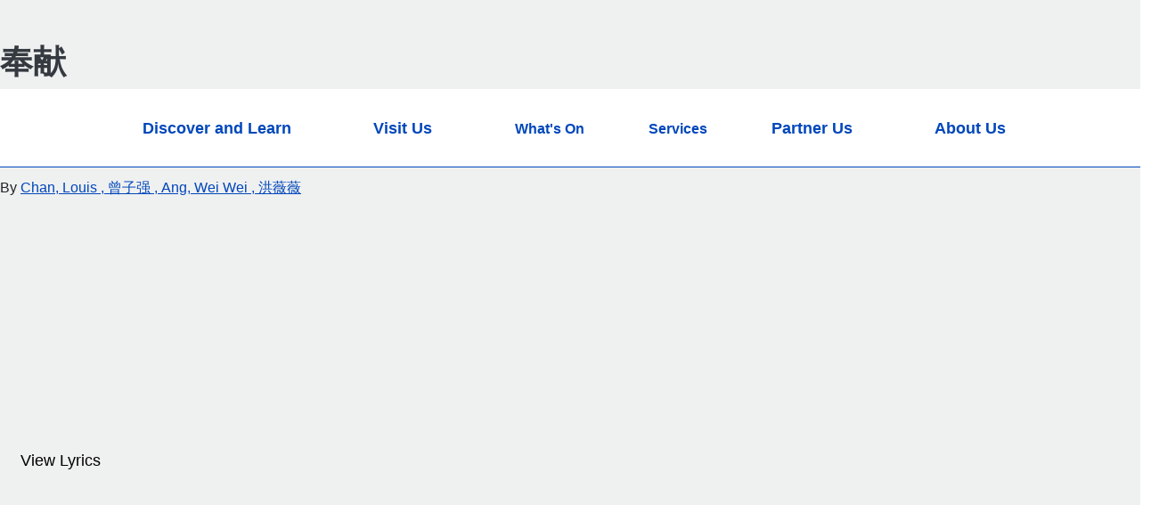

--- FILE ---
content_type: text/html; charset=UTF-8
request_url: https://www.nlb.gov.sg/main/track-detail?cmsuuid=02e9ae3c-f7b5-4d80-85c6-9c2688a5fcc4
body_size: 2001
content:
<!DOCTYPE html>
<html lang="en">
<head>
    <meta charset="utf-8">
    <meta name="viewport" content="width=device-width, initial-scale=1">
    <title></title>
    <style>
        body {
            font-family: "Arial";
        }
    </style>
    <script type="text/javascript">
    window.awsWafCookieDomainList = [];
    window.gokuProps = {
"key":"AQIDAHjcYu/GjX+QlghicBgQ/7bFaQZ+m5FKCMDnO+vTbNg96AH/fBFvfaA7K+1KaCan9LfqAAAAfjB8BgkqhkiG9w0BBwagbzBtAgEAMGgGCSqGSIb3DQEHATAeBglghkgBZQMEAS4wEQQMC0MccU5LrjWeBYrCAgEQgDs9i1wajYjyIVjI2IzdrlZ4K2f21dKYEHUFtx2cjX7w+A575drMLSELMlZIz+Gywfe6XhEbXsw2JTDb0A==",
          "iv":"D549CgEjGgAAB6lJ",
          "context":"UcjZMATFVbT+L/zXotfyuekyllN3i1zMfJ6fI5elM2AIS710slttw5cccSrptgGZMatN1jinu2CV8DZA0EyyO55lhC1ZVvpuavTjf78dKA6NQZ1dH468UGPKr2hzmOmbAGHIXtrs4m/8JSWDbKLRQDP7fj3UsO8E3OwfSPRSIv2eKMck5QPR/ata9FIyUxMclqvzZseE3u4RNBFfjH3YrGNe2OCHv0XUXji5gReyaZaiwXBxPQ9Fmns+9oHQ/1cGj/[base64]/N95DrUZhpgwiM3k2M6AOHx6dD8hsQJvUPlqCIazMSyqWjmezjoVTFbNOjOGXOVT+2HF6Ua7Q+alQ=="
};
    </script>
    <script src="https://90ed93586226.ba5a2ce6.us-east-2.token.awswaf.com/90ed93586226/a4ea99df68dc/7a899882b2d2/challenge.js"></script>
</head>
<body>
    <div id="challenge-container"></div>
    <script type="text/javascript">
        AwsWafIntegration.saveReferrer();
        AwsWafIntegration.checkForceRefresh().then((forceRefresh) => {
            if (forceRefresh) {
                AwsWafIntegration.forceRefreshToken().then(() => {
                    window.location.reload(true);
                });
            } else {
                AwsWafIntegration.getToken().then(() => {
                    window.location.reload(true);
                });
            }
        });
    </script>
    <noscript>
        <h1>JavaScript is disabled</h1>
        In order to continue, we need to verify that you're not a robot.
        This requires JavaScript. Enable JavaScript and then reload the page.
    </noscript>
</body>
</html>